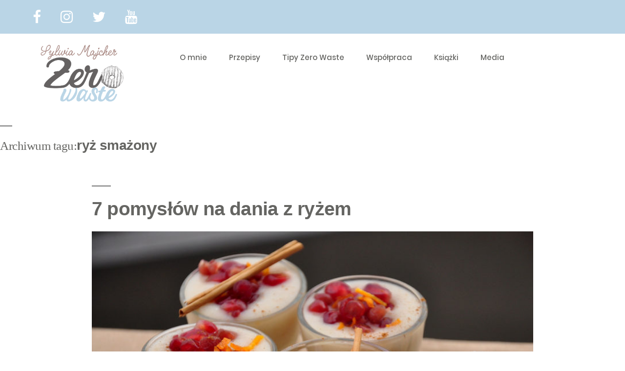

--- FILE ---
content_type: text/html; charset=UTF-8
request_url: http://sylwiamajcher.pl/tag/ryz-smazony/
body_size: 6006
content:
<!DOCTYPE html>
<html lang="pl-PL">
<head>
    <!-- Global site tag (gtag.js) - Google Analytics -->
    <script async src="https://www.googletagmanager.com/gtag/js?id=UA-155195012-1"></script>
    <script>
      window.dataLayer = window.dataLayer || [];
      function gtag(){dataLayer.push(arguments);}
      gtag('js', new Date());
    
      gtag('config', 'UA-155195012-1');
    </script>
    
	<link media="all" href="http://sylwiamajcher.pl/wp-content/cache/autoptimize/css/autoptimize_deb8de9162875d223fccb327b4008363.css" rel="stylesheet" /><link media="only screen and (max-width: 768px)" href="http://sylwiamajcher.pl/wp-content/cache/autoptimize/css/autoptimize_164ccbfc71db096c97870abc99e0edd8.css" rel="stylesheet" /><link media="print" href="http://sylwiamajcher.pl/wp-content/cache/autoptimize/css/autoptimize_3950ef1953883cc46c12ed28870e6767.css" rel="stylesheet" /><title>ryż smażony &#8211; Sylwia Majcher</title>
	<meta charset="UTF-8" />
	<meta name="description" content="Sylwia Majcher &#8211; ekologia, zero waste">
	<meta name="keywords" content="zero waste recipes tipy tips przepisy Syliwa Majcher">
	<meta name="viewport" content="width=device-width, initial-scale=1.0">
		<!-- Favicon -->   
	<link href="http://sylwiamajcher.pl/wp-content/themes/sylwiamajcher/img/icon/favicon.ico" rel="shortcut icon"/>
    <link rel="apple-touch-icon" sizes="180x180" href="http://sylwiamajcher.pl/wp-content/themes/sylwiamajcher/img/icon/apple-touch-icon.png">
    <meta name="msapplication-TileColor" content="#bad5e6">
    <meta name="msapplication-config" content="http://sylwiamajcher.pl/wp-content/themes/sylwiamajcher/img/icon/browserconfig.xml">
    <link rel="icon" type="image/png" sizes="32x32" href="http://sylwiamajcher.pl/wp-content/themes/sylwiamajcher/img/icon/favicon-32x32.png">
    <link rel="icon" type="image/png" sizes="16x16" href="http://sylwiamajcher.pl/wp-content/themes/sylwiamajcher/img/icon/favicon-16x16.png">
	
	<!--[if lt IE 9]>
	  <script src="https://oss.maxcdn.com/html5shiv/3.7.2/html5shiv.min.js"></script>
	  <script src="https://oss.maxcdn.com/respond/1.4.2/respond.min.js"></script>
	<![endif]-->
		
	<title>ryż smażony &#8211; Sylwia Majcher</title>
<meta name='robots' content='max-image-preview:large' />
<link rel='dns-prefetch' href='//s.w.org' />
<link rel="alternate" type="application/rss+xml" title="Sylwia Majcher &raquo; Kanał z wpisami" href="http://sylwiamajcher.pl/feed/" />
<link rel="alternate" type="application/rss+xml" title="Sylwia Majcher &raquo; Kanał z komentarzami" href="http://sylwiamajcher.pl/comments/feed/" />
<link rel="alternate" type="application/rss+xml" title="Sylwia Majcher &raquo; Kanał z wpisami otagowanymi jako ryż smażony" href="http://sylwiamajcher.pl/tag/ryz-smazony/feed/" />
<script type="text/javascript">
window._wpemojiSettings = {"baseUrl":"https:\/\/s.w.org\/images\/core\/emoji\/13.1.0\/72x72\/","ext":".png","svgUrl":"https:\/\/s.w.org\/images\/core\/emoji\/13.1.0\/svg\/","svgExt":".svg","source":{"concatemoji":"http:\/\/sylwiamajcher.pl\/wp-includes\/js\/wp-emoji-release.min.js?ver=5.9.12"}};
/*! This file is auto-generated */
!function(e,a,t){var n,r,o,i=a.createElement("canvas"),p=i.getContext&&i.getContext("2d");function s(e,t){var a=String.fromCharCode;p.clearRect(0,0,i.width,i.height),p.fillText(a.apply(this,e),0,0);e=i.toDataURL();return p.clearRect(0,0,i.width,i.height),p.fillText(a.apply(this,t),0,0),e===i.toDataURL()}function c(e){var t=a.createElement("script");t.src=e,t.defer=t.type="text/javascript",a.getElementsByTagName("head")[0].appendChild(t)}for(o=Array("flag","emoji"),t.supports={everything:!0,everythingExceptFlag:!0},r=0;r<o.length;r++)t.supports[o[r]]=function(e){if(!p||!p.fillText)return!1;switch(p.textBaseline="top",p.font="600 32px Arial",e){case"flag":return s([127987,65039,8205,9895,65039],[127987,65039,8203,9895,65039])?!1:!s([55356,56826,55356,56819],[55356,56826,8203,55356,56819])&&!s([55356,57332,56128,56423,56128,56418,56128,56421,56128,56430,56128,56423,56128,56447],[55356,57332,8203,56128,56423,8203,56128,56418,8203,56128,56421,8203,56128,56430,8203,56128,56423,8203,56128,56447]);case"emoji":return!s([10084,65039,8205,55357,56613],[10084,65039,8203,55357,56613])}return!1}(o[r]),t.supports.everything=t.supports.everything&&t.supports[o[r]],"flag"!==o[r]&&(t.supports.everythingExceptFlag=t.supports.everythingExceptFlag&&t.supports[o[r]]);t.supports.everythingExceptFlag=t.supports.everythingExceptFlag&&!t.supports.flag,t.DOMReady=!1,t.readyCallback=function(){t.DOMReady=!0},t.supports.everything||(n=function(){t.readyCallback()},a.addEventListener?(a.addEventListener("DOMContentLoaded",n,!1),e.addEventListener("load",n,!1)):(e.attachEvent("onload",n),a.attachEvent("onreadystatechange",function(){"complete"===a.readyState&&t.readyCallback()})),(n=t.source||{}).concatemoji?c(n.concatemoji):n.wpemoji&&n.twemoji&&(c(n.twemoji),c(n.wpemoji)))}(window,document,window._wpemojiSettings);
</script>

	













<link rel="https://api.w.org/" href="http://sylwiamajcher.pl/wp-json/" /><link rel="alternate" type="application/json" href="http://sylwiamajcher.pl/wp-json/wp/v2/tags/118" /><link rel="EditURI" type="application/rsd+xml" title="RSD" href="http://sylwiamajcher.pl/xmlrpc.php?rsd" />
<link rel="wlwmanifest" type="application/wlwmanifest+xml" href="http://sylwiamajcher.pl/wp-includes/wlwmanifest.xml" /> 
<meta name="generator" content="WordPress 5.9.12" />
<meta name="generator" content="WooCommerce 5.0.0" />
<script type="text/javascript">
	window._wp_rp_static_base_url = 'https://wprp.sovrn.com/static/';
	window._wp_rp_wp_ajax_url = "http://sylwiamajcher.pl/wp-admin/admin-ajax.php";
	window._wp_rp_plugin_version = '3.6.4';
	window._wp_rp_post_id = '380';
	window._wp_rp_num_rel_posts = '6';
	window._wp_rp_thumbnails = true;
	window._wp_rp_post_title = '7+pomys%C5%82%C3%B3w+na+dania+z+ry%C5%BCem';
	window._wp_rp_post_tags = ['jak+ugotowa%3F+ry%3F', 'ry%3F', 'ry%3F+sma%3Fony', 'smaczne+dania+z+ry%3Fem', 'dania+z+ry%3Fem', 'moje+przepisy', 'a', 'te', '7', 'data', 'od', 'dla', 'ni', 'bo', 'moe', 'na', 'ryu', 'maci', 'ja', 'sitka', 'wod'];
	window._wp_rp_promoted_content = true;
</script>

	<noscript><style>.woocommerce-product-gallery{ opacity: 1 !important; }</style></noscript>
		<!-- For socialmedia -->
	<meta name="twitter:card" content="summary" />
	<meta name="twitter:site" content="@SylwiaMajcher5" />
	<meta property="og:title" content="ryż smażony" />
	<meta property="og:url" content="http://sylwiamajcher.pl/tag/ryz-smazony/" />
	<meta property="og:type" content="website" />
	<meta property="og:description" content="Sylwia Majcher &#8211; ekologia, zero waste" />
	<meta property="og:image" content="https://sylwiamajcher.pl/wp-content/themes/sylwiamajcher/img/smimages/SM_Zero_Waste_logo.png" />

	<!-- Stylesheets -->
	
	
	
	
	
</head>
<body>
    <!-- Page Preloder -->
    <div id="preloder">
        <div class="loader"></div>
    </div>
    <!-- Preloder End -->
    <!-- Header section -->
    <header class="header-section">
        <div class="header-top">
            <div class="container">
                <div class="header-social">
                    <a href="https://www.facebook.com/sw.majcher/"><i class="fa fa-lg fa-facebook"></i></a>
                    <a href="https://www.instagram.com/sylwia_majcher_eko/?hl=pl"><i class="fa fa-lg fa-instagram"></i></a>
                    <a href="https://twitter.com/sylwiamajcher5?lang=pl"><i class="fa fa-lg fa-twitter"></i></a>
                    <a href="https://www.youtube.com/channel/UC3Co_fZhbIkhzHMnT-89F2g"><i class="fa fa-lg fa-youtube"></i></a>
                </div>
            </div>
        </div>
        <div class="header-bottom">
            <div class="container">
                <a href="/" class=>
                    <img class="logo" src="http://sylwiamajcher.pl/wp-content/themes/sylwiamajcher/img/smimages/SM_Zero_Waste_logo.png" alt="logo zero waste">
                </a>
                <div class="nav-switch">
                    <i class="fa fa-bars"></i>
                </div>
                <ul class="main-menu">
                    <li><a href="/#about">O mnie</a></li>
                    <li><a href="/#recipes">Przepisy</a></li>
                    <li><a href="/#tips">Tipy Zero Waste</a></li>
                    <li><a href="/#cooperation">Współpraca</a></li>
                    <li><a href="/#books">Książki</a></li>
                    <li><a href="/media">Media</a></li>
                </ul>
            </div>
        </div>
    </header>
    <!-- Header section end -->
			
	<section id="primary" class="content-area">
		<main id="main" class="site-main">

		
			<header class="page-header">
				<h1 class="page-title">Archiwum tagu:<span class="page-description">ryż smażony</span></h1>			</header><!-- .page-header -->

			
<article id="post-380" class="post-380 post type-post status-publish format-standard has-post-thumbnail hentry category-przepisy tag-dania-z-ryzem tag-jak-ugotowac-ryz tag-ryz tag-ryz-smazony tag-smaczne-dania-z-ryzem entry">
	<header class="entry-header">
		<h2 class="entry-title"><a href="http://sylwiamajcher.pl/2020/03/7-pomyslow-na-dania-z-ryzem/" rel="bookmark">7 pomysłów na dania z ryżem</a></h2>	</header><!-- .entry-header -->

	
		<figure class="post-thumbnail">
			<a class="post-thumbnail-inner" href="http://sylwiamajcher.pl/2020/03/7-pomyslow-na-dania-z-ryzem/" aria-hidden="true" tabindex="-1">
				<img width="1200" height="816" src="http://sylwiamajcher.pl/wp-content/uploads/2020/03/ryz.jpg" class="attachment-post-thumbnail size-post-thumbnail wp-post-image" alt="7 pomysłów na dania z ryżem" srcset="http://sylwiamajcher.pl/wp-content/uploads/2020/03/ryz.jpg 1200w, http://sylwiamajcher.pl/wp-content/uploads/2020/03/ryz-300x204.jpg 300w, http://sylwiamajcher.pl/wp-content/uploads/2020/03/ryz-1024x696.jpg 1024w, http://sylwiamajcher.pl/wp-content/uploads/2020/03/ryz-768x522.jpg 768w" sizes="(max-width: 34.9rem) calc(100vw - 2rem), (max-width: 53rem) calc(8 * (100vw / 12)), (min-width: 53rem) calc(6 * (100vw / 12)), 100vw" />			</a>
		</figure>

			
	<div class="entry-content">
		<p>50 kilogramowy worek ryżu niósł mężczyzna, którego w piątkowy wieczór spotkałam na swoim osiedlu. Wypakował zapas dziarsko, a ja pomyślałam, że te wyliczenia o dwukrotnym wzroście sprzedaży w związku z zagrożeniem koronawirusem są prawdziwe. Sypkie produkty trafiają teraz najczęściej do koszyków, bo dają poczucie bezpieczeństwa. Dobrze przechowywany ryż może przetrwać nawet dekadę. Bez utraty jakości. [&hellip;]</p>
	</div><!-- .entry-content -->

	<footer class="entry-footer">
		<span class="byline"><svg class="svg-icon" width="16" height="16" aria-hidden="true" role="img" focusable="false" viewBox="0 0 24 24" version="1.1" xmlns="http://www.w3.org/2000/svg" xmlns:xlink="http://www.w3.org/1999/xlink"><path d="M12 12c2.21 0 4-1.79 4-4s-1.79-4-4-4-4 1.79-4 4 1.79 4 4 4zm0 2c-2.67 0-8 1.34-8 4v2h16v-2c0-2.66-5.33-4-8-4z"></path><path d="M0 0h24v24H0z" fill="none"></path></svg><span class="screen-reader-text">Opublikowany przez</span><span class="author vcard"><a class="url fn n" href="http://sylwiamajcher.pl/author/admin/">Sylwia</a></span></span><span class="posted-on"><svg class="svg-icon" width="16" height="16" aria-hidden="true" role="img" focusable="false" xmlns="http://www.w3.org/2000/svg" viewBox="0 0 24 24"><defs><path id="a" d="M0 0h24v24H0V0z"></path></defs><clipPath id="b"><use xlink:href="#a" overflow="visible"></use></clipPath><path clip-path="url(#b)" d="M12 2C6.5 2 2 6.5 2 12s4.5 10 10 10 10-4.5 10-10S17.5 2 12 2zm4.2 14.2L11 13V7h1.5v5.2l4.5 2.7-.8 1.3z"></path></svg><a href="http://sylwiamajcher.pl/2020/03/7-pomyslow-na-dania-z-ryzem/" rel="bookmark"><time class="entry-date published" datetime="2020-03-16T01:38:08+01:00">16 marca 2020</time><time class="updated" datetime="2021-03-07T09:59:02+01:00">7 marca 2021</time></a></span><span class="cat-links"><svg class="svg-icon" width="16" height="16" aria-hidden="true" role="img" focusable="false" xmlns="http://www.w3.org/2000/svg" viewBox="0 0 24 24"><path d="M10 4H4c-1.1 0-1.99.9-1.99 2L2 18c0 1.1.9 2 2 2h16c1.1 0 2-.9 2-2V8c0-1.1-.9-2-2-2h-8l-2-2z"></path><path d="M0 0h24v24H0z" fill="none"></path></svg><span class="screen-reader-text">Opublikowano w</span><a href="http://sylwiamajcher.pl/category/przepisy/" rel="category tag">Moje przepisy</a></span><span class="tags-links"><svg class="svg-icon" width="16" height="16" aria-hidden="true" role="img" focusable="false" xmlns="http://www.w3.org/2000/svg" viewBox="0 0 24 24"><path d="M21.41 11.58l-9-9C12.05 2.22 11.55 2 11 2H4c-1.1 0-2 .9-2 2v7c0 .55.22 1.05.59 1.42l9 9c.36.36.86.58 1.41.58.55 0 1.05-.22 1.41-.59l7-7c.37-.36.59-.86.59-1.41 0-.55-.23-1.06-.59-1.42zM5.5 7C4.67 7 4 6.33 4 5.5S4.67 4 5.5 4 7 4.67 7 5.5 6.33 7 5.5 7z"></path><path d="M0 0h24v24H0z" fill="none"></path></svg><span class="screen-reader-text">Tagi: </span><a href="http://sylwiamajcher.pl/tag/dania-z-ryzem/" rel="tag">dania z ryżem</a>, <a href="http://sylwiamajcher.pl/tag/jak-ugotowac-ryz/" rel="tag">jak ugotować ryż</a>, <a href="http://sylwiamajcher.pl/tag/ryz/" rel="tag">ryż</a>, <a href="http://sylwiamajcher.pl/tag/ryz-smazony/" rel="tag">ryż smażony</a>, <a href="http://sylwiamajcher.pl/tag/smaczne-dania-z-ryzem/" rel="tag">smaczne dania z ryżem</a></span><span class="comments-link"><svg class="svg-icon" width="16" height="16" aria-hidden="true" role="img" focusable="false" viewBox="0 0 24 24" version="1.1" xmlns="http://www.w3.org/2000/svg" xmlns:xlink="http://www.w3.org/1999/xlink"><path d="M21.99 4c0-1.1-.89-2-1.99-2H4c-1.1 0-2 .9-2 2v12c0 1.1.9 2 2 2h14l4 4-.01-18z"></path><path d="M0 0h24v24H0z" fill="none"></path></svg><a href="http://sylwiamajcher.pl/2020/03/7-pomyslow-na-dania-z-ryzem/#comments">3 komentarze<span class="screen-reader-text"> do 7 pomysłów na dania z ryżem</span></a></span>	</footer><!-- .entry-footer -->
</article><!-- #post-380 -->
		</main><!-- #main -->
	</section><!-- #primary -->

﻿
	<!-- Footer section  -->
    <footer class="footer-section">
        <div class="container-fluid">
            <div class="row">
                <div class="col-40">
                    <div class="footer-logo">
                        <img class="logo" src="http://sylwiamajcher.pl/wp-content/themes/sylwiamajcher/img/smimages/SM_Zero_Waste_logo.png" alt="">
                    </div>
                    <div class="footer-social">
                        <a href="https://www.facebook.com/sw.majcher/"><i class="fa fa-lg fa-facebook"></i></a>
                        <a href="https://www.instagram.com/sylwia_majcher_eko/?hl=pl?hl=pl"><i class="fa fa-lg fa-instagram"></i></a>
                        <a href="https://twitter.com/sylwiamajcher5?lang=pl"><i class="fa fa-lg fa-twitter"></i></a>
                        <a href="https://www.youtube.com/channel/UC3Co_fZhbIkhzHMnT-89F2g"><i class="fa fa-lg fa-youtube"></i></a>
                    </div>
                </div>
                <div class="col-60 text-lg-right">
                    <ul class="footer-menu">
                        <li><a href="/#about">O mnie</a></li>
                        <li><a href="/#recipes">Przepisy</a></li>
                        <li><a href="/#tips">Tipy Zero Waste</a></li>
                        <li><a href="/#cooperation">Współpraca</a></li>
                        <li><a href="/#books">Książki</a></li>
                        <li><a href="/media">Media</a></li>
                    </ul>
                    <p class="copyright">
                        <!-- Link back to Colorlib can't be removed. Template is licensed under CC BY 3.0. -->
                        Copyright &copy;
                        <script>document.write(new Date().getFullYear());</script> All rights reserved | This template is made with <i class="fa fa-heart-o" aria-hidden="true"></i> by <a href="https://colorlib.com" target="_blank">Colorlib</a>
                        <!-- Link back to Colorlib can't be removed. Template is licensed under CC BY 3.0. -->
                        <br>
                        Template edit and WordPress theme implementation by <a href="http://mateuszpolak.online">Mateusz Polak</a>
                    </p>
                </div>
            </div>
        </div>
    </footer>
    <!-- Footer section end -->
    <!--====== Javascripts & Jquery ======-->
    
    
    
    
<script type='text/javascript' id='wc-add-to-cart-js-extra'>
/* <![CDATA[ */
var wc_add_to_cart_params = {"ajax_url":"\/wp-admin\/admin-ajax.php","wc_ajax_url":"\/?wc-ajax=%%endpoint%%","i18n_view_cart":"Zobacz koszyk","cart_url":"http:\/\/sylwiamajcher.pl\/?page_id=664","is_cart":"","cart_redirect_after_add":"no"};
/* ]]> */
</script>


<script type='text/javascript' id='woocommerce-js-extra'>
/* <![CDATA[ */
var woocommerce_params = {"ajax_url":"\/wp-admin\/admin-ajax.php","wc_ajax_url":"\/?wc-ajax=%%endpoint%%"};
/* ]]> */
</script>

<script type='text/javascript' id='wc-cart-fragments-js-extra'>
/* <![CDATA[ */
var wc_cart_fragments_params = {"ajax_url":"\/wp-admin\/admin-ajax.php","wc_ajax_url":"\/?wc-ajax=%%endpoint%%","cart_hash_key":"wc_cart_hash_2398d2c12c9803a80dce92f2f4f00456","fragment_name":"wc_fragments_2398d2c12c9803a80dce92f2f4f00456","request_timeout":"5000"};
/* ]]> */
</script>

<script type='text/javascript' id='wp-postratings-js-extra'>
/* <![CDATA[ */
var ratingsL10n = {"plugin_url":"http:\/\/sylwiamajcher.pl\/wp-content\/plugins\/wp-postratings","ajax_url":"http:\/\/sylwiamajcher.pl\/wp-admin\/admin-ajax.php","text_wait":"Please rate only 1 item at a time.","image":"stars","image_ext":"gif","max":"5","show_loading":"1","show_fading":"1","custom":"0"};
var ratings_mouseover_image=new Image();ratings_mouseover_image.src="http://sylwiamajcher.pl/wp-content/plugins/wp-postratings/images/stars/rating_over.gif";;
/* ]]> */
</script>

<script type='text/javascript' id='mailchimp-woocommerce-js-extra'>
/* <![CDATA[ */
var mailchimp_public_data = {"site_url":"http:\/\/sylwiamajcher.pl","ajax_url":"http:\/\/sylwiamajcher.pl\/wp-admin\/admin-ajax.php","language":"pl"};
/* ]]> */
</script>

	<script>
	/(trident|msie)/i.test(navigator.userAgent)&&document.getElementById&&window.addEventListener&&window.addEventListener("hashchange",function(){var t,e=location.hash.substring(1);/^[A-z0-9_-]+$/.test(e)&&(t=document.getElementById(e))&&(/^(?:a|select|input|button|textarea)$/i.test(t.tagName)||(t.tabIndex=-1),t.focus())},!1);
	</script>
	<script defer src="http://sylwiamajcher.pl/wp-content/cache/autoptimize/js/autoptimize_6d3e3d96461cb5393b753b6d53ede91c.js"></script></body>
</html>
